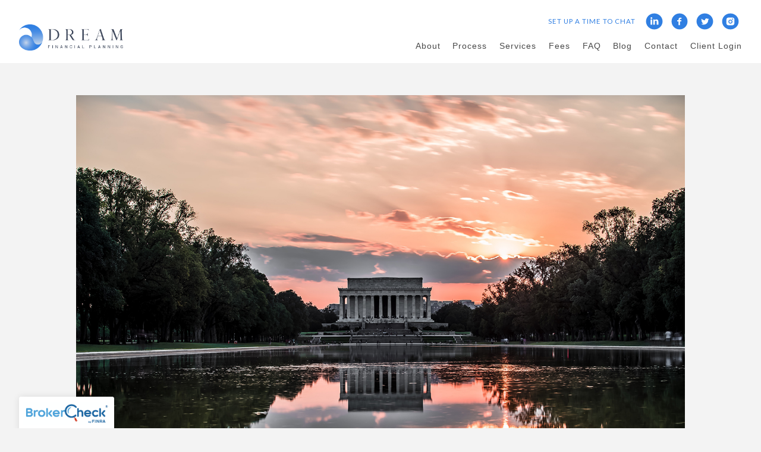

--- FILE ---
content_type: text/html; charset=utf-8
request_url: https://dreamfinancialplanning.com/blog/the-american-rescue-plan-act-has-passed-heres-an-overview-of-the-dollar19-trillion-stimulus-plan
body_size: 14357
content:
<!DOCTYPE html>
<html lang="en" class="no-js">
<head>
<meta charset="utf-8">
<meta http-equiv="X-UA-Compatible" content="IE=edge">

<link rel="shortcut icon" href="https://static.twentyoverten.com/5cf91870d904cf2044d861a6/favicon/ryUFrmjNH-favicon.ico" type="image/x-icon">

<meta name="viewport" content="width=device-width,initial-scale=1">
<meta http-equiv="cleartype" content="on">
<meta name="robots" content="noodp">

<!-- Title & Description -->
<title>The American Rescue Plan Act Has Passed: Here&#39;s an Overview of the $1.9 Trillion Stimulus Plan — Dream Financial Planning</title>
<meta name="description"
content="Congress has officially passed a $1.9 trillion stimulus package. Here&#39;s an overview for business owners, families and individuals impacted by COVID-19.">
<!-- Open Graph -->
<meta property="og:site_name" content="Dream Financial Planning">
<meta property="og:title" content="The American Rescue Plan Act Has Passed: Here&#39;s an Overview of the $1.9 Trillion Stimulus Plan">
<meta property="og:description" content="Congress has officially passed a $1.9 trillion stimulus package. Here&#39;s an overview for business owners, families and individuals impacted by COVID-19.">
<meta property="og:url" content="https://dreamfinancialplanning.com/blog/the-american-rescue-plan-act-has-passed-heres-an-overview-of-the-dollar19-trillion-stimulus-plan">
<meta property="og:type" content="article">

<meta prefix="og: http://ogp.me/ns#" property="og:image" content="https://static.twentyoverten.com/content/social/social-tile_-the-american-rescue-plan-act-has-passed_-heres-an-overview-of-the-dollar19-trillion-stimulus-plan.jpg">
<meta property="og:image:width" content="">
<meta property="og:image:height" content="">

<meta itemprop="name" content="The American Rescue Plan Act Has Passed: Here&#39;s an Overview of the $1.9 Trillion Stimulus Plan">
<meta itemprop="description" content="Congress has officially passed a $1.9 trillion stimulus package. Here&#39;s an overview for business owners, families and individuals impacted by COVID-19.">
<meta itemprop="url" content="https://dreamfinancialplanning.com/blog/the-american-rescue-plan-act-has-passed-heres-an-overview-of-the-dollar19-trillion-stimulus-plan">
<!-- Twitter Card -->
<meta name="twitter:card" content="summary_large_image">
<meta name="twitter:title" content="The American Rescue Plan Act Has Passed: Here&#39;s an Overview of the $1.9 Trillion Stimulus Plan">
<meta name="twitter:description" content="Congress has officially passed a $1.9 trillion stimulus package. Here&#39;s an overview for business owners, families and individuals impacted by COVID-19.">

<meta name="twitter:image" content="https://static.twentyoverten.com/content/social/social-tile_-the-american-rescue-plan-act-has-passed_-heres-an-overview-of-the-dollar19-trillion-stimulus-plan.jpg">


<!-- Mobile App Settings -->

<link rel="apple-touch-icon" href="https://static.twentyoverten.com/5cf91870d904cf2044d861a6/favicon/ryUFrmjNH.png">

<meta name="apple-mobile-web-app-capable" content="yes">
<meta name="apple-mobile-web-app-status-bar-style" content="black">
<meta name="apple-mobile-web-app-title" content="Washington, D.C. |  Financial Blog and Additional Resources">

<!-- Prefetch -->
<link rel="dns-prefetch" href="https://static.twentyoverten.com">

<style>
@import 'https://fonts.googleapis.com/css?family=Roboto:000,000i|Roboto+Condensed:000,000i|Lato:000,000i';
</style>
<link href="/assets/frameworks/assets/dist/css/global.css" rel="stylesheet">
<link href="/assets/frameworks/themes/iris/3.0.0/assets/dist/css/main.css" rel="stylesheet">
<link href="/assets/css/custom.css" rel="stylesheet">

<link href="https://assets.calendly.com/assets/external/widget.css" rel="stylesheet">


<style>
/*landing page*/

.coming-soon .footer, .coming-soon  #page {
  display: none;
}

.coming-soon  .page-bg .overlay {
  min-height:100vh;
}

/*end landing page*/

@media only screen and (min-width: 819px) {
#logo { 
  margin-top: -30px;
}
header#header {
  padding-bottom: 0;
}
}

.divider.home-divider .overlay, .page-bg.home-divider .overlay {
  min-height: 100vh;
  height: auto;
}

#section-home .divider .overlay {
  background: rgba(9, 83, 206, 0.2);
}

@media only screen and (min-width: 819px) {
#section-home .hero-content {
  margin-top: -100px;
}
}

.tabs-nav {
  margin-bottom: 3rem;
}

.members-list {
  padding: 0;
}

/*prenav*/

@media only screen and (min-width: 819px) {
.nav-secondary {
    text-align: right;
    padding: 1.5em 2rem 0em 2rem;
    background: #fff;
    color: white;
    position: fixed;
    top: 0;
    left: 0;
    right: 0;
    width: 100%;
    z-index: 2;
    font-size: 0.9rem;
    transition: background .2s linear;
    text-transform: uppercase;
    letter-spacing: 1px;
}

.transparent-header .nav-secondary{
  background: none;
}
.nav-secondary a {
  color: #307fe2;

}
.nav-secondary a.smaller {
  font-size: .8em;
}

#header {
  top: 50px !important;
  padding-top: 0;
}
}

/*type*/

@media only screen and (min-width: 819px) {
#section-home .overlay h1 {
  font-size: 5.5em;
}
}

.overlay h1, h1 {
  font-weight: 700;
}

.overlay h3, h3 {
  font-weight: 300;
  text-transform: uppercase;
}

.overlay h3 {
  letter-spacing: 4px;

}

h3 {
  font-size: 1.5em;
  letter-spacing: 2px;
}

.overlay h4 {
  font-size: 1em;
}

h2 {
  font-size: 2.3em;
}

.callout .btn {
  background: #307fe2;
  color: #fff;
}

.accent-letter {
  color: #307fe2;
  font-weight: 600;
  font-size: 1.8em;
  margin-right: 3px;
}

#section-home .overlay .btn.secondary {
  margin: 5px 10px;
}
#section-home .overlay .btn.secondary:hover {
  color: #fff;
  background: #307fe2;
}

.blue-type {
  color: #307fe2;
}

/*rule*/

hr {
  margin: .5em auto 1.5em; auto
  border: none;
  border-bottom: 1px solid #307fe2;
  width: 60%;
  border-radius: 30px;
}

/*boxes*/

.white-box {
  height: auto;
  background: #fff;
  padding: 30px;
}

#section-process .white-box {
  padding: 20px 30px 20px 30px;
}

#section-about .white-box, #section-resources [data-tab="resources/faq"] .white-box {
  height: 100%;
}

#section-home .white-box h4 {
  color: #307fe2;
}

.blue-box {
  height: auto;
  width: 70%;
  background: #2666b5;
  margin: -20px auto 0px auto;
  padding: 10px;
}

.blue-box h4 {
  color: #fff;
  font-size: .85em;
}

.title-square {
  height: 150px;
  width: 150px;
  border: 15px solid #d6e5f9;
  z-index: -1;
}

.move-up {
  margin-left: 50px;
  margin-top: -130px;
}

/*accordions*/

a.toggle-accordion {
  float: right;
  font-size: 20px;
  border: 2px solid #307fe2;
  padding: 5px 15px;
  background: #fff;
  
  display: inline-block;
  position: relative;
  transition: all .2s linear;
}

.accordion-content {
  width: 80%;
}

#section-process .accordion-content {
  width: 85%;
}

a.toggle-accordion:hover {
  background: #dddddd;
}

.accordion2 a.toggle-accordion {
  float: none;
  font-size: 20px;
  border: none;
  padding: none;
  background: none;
  text-align: center;
  
  display: inline-block;
  position: relative;
  transition: all .2s linear;
}

.accordion2 .accordion-content {
  width: 100%;
}

.accordion2 {
  text-align: center;
}

.accordion2 img:hover {
  transition: all .2s linear;
}

.accordion2 img:hover {
  transform: scale(1.06);
}

/*Popups*/

#section-home a.open-overlay {
  float: right;
  font-size: 20px;
  border: 2px solid #307fe2;
  padding: 5px 15px;
  background: #fff;
  margin-top: -80px;
  margin-right: 80px;
  transition: all .2s linear;
}

#section-process a.open-overlay {
  float: right;
  font-size: 20px;
  border: 2px solid #307fe2;
  padding: 5px 15px;
  background: #fff;
  margin-top: -60px;
  margin-right: 10px;
  transition: all .2s linear;
}

#section-home a.open-overlay:hover, #section-process a.open-overlay:hover {
  background: #dddddd;
}

.overlay-content h4 {
  color: #5c5c5c;
}

.overlay-open {
 overflow: initial !important;
}
.overlay-open body {
 overflow: hidden;
}

:not(.editable) .overlay-content {
  position: fixed;
  top: 15%;
  left: 20%;
  width: 60%;
  height: 70%;
  background: #fff;
  box-shadow: 0 0 7px rgba(0,0,0,0.4);
}

.close-overlay::before, .close-overlay::after {
    background: rgba(153, 153, 153, 0.9);
}

/*callouts*/

.callout {
  margin: 5rem 0;
}

.callout.flush-top {
  margin-top: -4rem;
}
 
/* This is built in */
.callout.flush-bottom {
  margin-bottom: -4rem;
}

.callout::before {
  background: #fff;
}

.callout h3, .callout p {
  color: #5c5c5c;
}

.callout2::before {
  background: #dddddd;
}

.callout2 h3, .callout2 p {
  color: #3d3d3d;
}
.callout h2 {
    color: #5c5c5c;
}
/*forms*/

.callout .form-control {
  background: rgba(255, 255, 255, 0.35);
  color: #5c5c5c;
}

.callout input.form-control::placeholder {
  color: #307fe2;
}

/*icons*/

.fa-star {
  margin-right: 8px;
  color: #307fe2;
  font-size: 10px;
}

.fa-check-circle {
  color: #307fe2;
  font-size: 40px;
  margin-bottom: 15px;
}

/*tables*/

table p {
  margin-bottom: 0;
}

table h4 {
  color: #fff;
  font-size: .9em;
}

table td {
  padding: 15px;
}

tr:nth-child(odd) { 
  background: #f5f5f5;
}

table a.open-overlay {
  color: #fff;
  font-size: .75em;
}

.right {
  text-align: right;
}

/*list*/

#section-process .tabs-content ul, #section-fees ul {
  list-style: none !important;
  margin-left: 0;
}

#section-process .tabs-content li::before, #section-fees li::before {
  content: '\f005';
  font-family: "Font Awesome 5 Free";
  font-weight: 900;
  color: #307fe2;
  font-size: 10px;
  padding-right: 10px;
  vertical-align: middle;
}

#section-process .tabs-content ul li, #section-fees ul li {
  margin-bottom: 10px;
  text-indent: -1.4em;
}

#section-process .tabs-content .overlay-content li::before {
  content: '\f111';
  font-size: 6px;
  color: #5c5c5c;
}

/*form*/

.form ::-webkit-input-placeholder {
    color:#fff;
}

.form ::-moz-placeholder {
    color:#fff;
}

.form ::-ms-placeholder {
    color:#fff;
}

.hero-content .form-control {
  background: rgba(255, 255, 255, 0.25);
}


@media only screen and (max-width: 819px) {
    .bottom {
        margin-bottom: 25px;
    }
    
    .table {
        height: 500px;
        width: 100%;
      }
      
      .table {
        overflow-x: scroll;
        overflow-y: scroll;
      }
      
      .right {
        text-align: left;
      }
      .nav-secondary {
        display: none;
      }
  }



/* dashboard */
.editable .close-overlay {
  pointer-events:none;
}
.editable .overlay-content {
    opacity: 1;
    visibility: visible;
    position:relative;
    top:unset;
    left:unset;
    width:auto;
    height:auto;
    border:dashed 2px #aaa;
  border-radius:6px;
  margin:2rem 0;
}
.editable .overlay-content::before {
  content: 'Overlay Content';
    display: block;
    position: absolute;
    bottom: 100%;
    left: -1px;
    background: #333;
    color: white;
    font-size: 9px;
    text-transform: uppercase;
    font-weight: 600;
    padding: .5em 1em;
    border-radius: 4px;
    border-bottom-left-radius: 0;
    border-bottom-right-radius: 0;
}
.editable .overlay-content .overlay-content-wrapper {
  position:relative;
  opacity:1;
  transform: translate3d(0, 0, 0);
    
}

</style>

<link rel="stylesheet" href="https://use.fontawesome.com/releases/v5.5.0/css/all.css" integrity="sha384-B4dIYHKNBt8Bc12p+WXckhzcICo0wtJAoU8YZTY5qE0Id1GSseTk6S+L3BlXeVIU" crossorigin="anonymous">



<!-- Facebook Pixel Code -->
<script>
  !function(f,b,e,v,n,t,s)
  {if(f.fbq)return;n=f.fbq=function(){n.callMethod?
  n.callMethod.apply(n,arguments):n.queue.push(arguments)};
  if(!f._fbq)f._fbq=n;n.push=n;n.loaded=!0;n.version='2.0';
  n.queue=[];t=b.createElement(e);t.async=!0;
  t.src=v;s=b.getElementsByTagName(e)[0];
  s.parentNode.insertBefore(t,s)}(window, document,'script',
  'https://connect.facebook.net/en_US/fbevents.js');
  fbq('init', '588128745062704');
  fbq('track', 'PageView');
</script>
<noscript><img height="1" width="1" style="display:none"
  src="https://www.facebook.com/tr?id=588128745062704&ev=PageView&noscript=1"
/></noscript>
<!-- End Facebook Pixel Code -->

<!-- Global site tag (gtag.js) - Google Ads: 655675495 -->
<script async src="https://www.googletagmanager.com/gtag/js?id=AW-655675495"></script>
<script>
  window.dataLayer = window.dataLayer || [];
  function gtag(){dataLayer.push(arguments);}
  gtag('js', new Date());

  gtag('config', 'AW-655675495');
</script>

<!-- Global site tag (gtag.js) - Google Analytics -->
<script async src="https://www.googletagmanager.com/gtag/js?id=UA-162075947-1">
</script>
<script>
  window.dataLayer = window.dataLayer || [];
  function gtag(){dataLayer.push(arguments);}
  gtag('js', new Date());

  gtag('config', 'UA-162075947-1');
</script>


</head>

<body
class="post has-featured-image has-fixed-header">
<svg style="position: absolute; width: 0; height: 0; overflow: hidden;" version="1.1"
xmlns="http://www.w3.org/2000/svg" xmlns:xlink="http://www.w3.org/1999/xlink">
<defs>
<symbol id="icon-facebook" viewBox="0 0 24 24">
<title>facebook</title>
<path
d="M12 0.48c-6.362 0-11.52 5.158-11.52 11.52s5.158 11.52 11.52 11.52 11.52-5.158 11.52-11.52-5.158-11.52-11.52-11.52zM14.729 8.441h-1.732c-0.205 0-0.433 0.27-0.433 0.629v1.25h2.166l-0.328 1.783h-1.838v5.353h-2.044v-5.353h-1.854v-1.783h1.854v-1.049c0-1.505 1.044-2.728 2.477-2.728h1.732v1.897z">
</path>
</symbol>
<symbol id="icon-twitter" viewBox="0 0 24 24">
<title>twitter</title>
<path
d="M12 0.48c-6.362 0-11.52 5.158-11.52 11.52s5.158 11.52 11.52 11.52 11.52-5.158 11.52-11.52-5.158-11.52-11.52-11.52zM16.686 9.917c0.005 0.098 0.006 0.197 0.006 0.293 0 3-2.281 6.457-6.455 6.457-1.282 0-2.474-0.374-3.478-1.020 0.176 0.022 0.358 0.030 0.541 0.030 1.063 0 2.041-0.361 2.818-0.971-0.992-0.019-1.83-0.674-2.119-1.574 0.138 0.025 0.28 0.040 0.426 0.040 0.206 0 0.408-0.028 0.598-0.079-1.038-0.209-1.82-1.126-1.82-2.225v-0.028c0.306 0.169 0.656 0.272 1.028 0.284-0.61-0.408-1.009-1.102-1.009-1.89 0-0.415 0.112-0.806 0.307-1.141 1.12 1.373 2.79 2.275 4.676 2.372-0.040-0.167-0.059-0.34-0.059-0.518 0-1.252 1.015-2.269 2.269-2.269 0.652 0 1.242 0.276 1.656 0.718 0.517-0.103 1.002-0.29 1.44-0.551-0.169 0.529-0.528 0.974-0.997 1.256 0.46-0.056 0.896-0.178 1.303-0.359-0.304 0.455-0.689 0.856-1.132 1.175z">
</path>
</symbol>
<symbol id="icon-instagram" viewBox="0 0 24 24">
<title>instagram</title>
<path
d="M12.1,9.4c-1.6,0-2.9,1.3-2.9,2.9c0,1.6,1.3,2.9,2.9,2.9c1.6,0,2.9-1.3,2.9-2.9C15,10.8,13.7,9.4,12.1,9.4z M12.1,14 c-0.9,0-1.7-0.7-1.7-1.7c0-0.9,0.7-1.7,1.7-1.7c0.9,0,1.7,0.7,1.7,1.7C13.7,13.3,13,14,12.1,14z">
</path>
<path
d="M12,0.5C5.6,0.5,0.5,5.6,0.5,12S5.6,23.5,12,23.5S23.5,18.4,23.5,12S18.4,0.5,12,0.5z M17.5,14.9c0,1.4-1.2,2.6-2.6,2.6H9.1 c-1.4,0-2.6-1.2-2.6-2.6V9.1c0-1.4,1.2-2.6,2.6-2.6h5.9c1.4,0,2.6,1.2,2.6,2.6V14.9z">
</path>
<circle cx="15.1" cy="8.7" r="0.8"></circle>
</symbol>
<symbol id="icon-linkedin" viewBox="0 0 24 24">
<title>linkedin</title>
<path
d="M12 0.48c-6.362 0-11.52 5.158-11.52 11.52s5.158 11.52 11.52 11.52 11.52-5.158 11.52-11.52-5.158-11.52-11.52-11.52zM9.18 16.775h-2.333v-7.507h2.333v7.507zM7.999 8.346c-0.737 0-1.213-0.522-1.213-1.168 0-0.659 0.491-1.165 1.243-1.165s1.213 0.506 1.228 1.165c0 0.646-0.475 1.168-1.258 1.168zM17.7 16.775h-2.333v-4.16c0-0.968-0.338-1.626-1.182-1.626-0.644 0-1.027 0.445-1.196 0.874-0.062 0.152-0.078 0.368-0.078 0.583v4.328h-2.334v-5.112c0-0.937-0.030-1.721-0.061-2.395h2.027l0.107 1.043h0.047c0.307-0.49 1.060-1.212 2.318-1.212 1.535 0 2.686 1.028 2.686 3.239v4.439z">
</path>
</symbol>
<symbol id="icon-google" viewBox="0 0 24 24">
<title>google</title>
<path
d="M12 0.48v0c6.362 0 11.52 5.158 11.52 11.52s-5.158 11.52-11.52 11.52c-6.362 0-11.52-5.158-11.52-11.52s5.158-11.52 11.52-11.52zM18.125 11.443h-1.114v-1.114h-1.114v1.114h-1.114v1.114h1.114v1.114h1.114v-1.114h1.114zM9.773 11.443v1.336h2.21c-0.089 0.573-0.668 1.681-2.21 1.681-1.331 0-2.416-1.102-2.416-2.461s1.086-2.461 2.416-2.461c0.757 0 1.264 0.323 1.553 0.601l1.058-1.019c-0.679-0.635-1.559-1.019-2.611-1.019-2.155 0-3.897 1.743-3.897 3.897s1.743 3.897 3.897 3.897c2.249 0 3.742-1.581 3.742-3.808 0-0.256-0.028-0.451-0.061-0.646h-3.68z">
</path>
</symbol>
<symbol id="icon-youtube" viewBox="0 0 24 24">
<title>youtube</title>
<path
d="M13.924 11.8l-2.695-1.258c-0.235-0.109-0.428 0.013-0.428 0.274v2.369c0 0.26 0.193 0.383 0.428 0.274l2.694-1.258c0.236-0.11 0.236-0.29 0.001-0.401zM12 0.48c-6.362 0-11.52 5.158-11.52 11.52s5.158 11.52 11.52 11.52 11.52-5.158 11.52-11.52-5.158-11.52-11.52-11.52zM12 16.68c-5.897 0-6-0.532-6-4.68s0.103-4.68 6-4.68 6 0.532 6 4.68-0.103 4.68-6 4.68z">
</path>
</symbol>
<symbol id="icon-vimeo" viewBox="0 0 24 24">
<title>vimeo</title>
<path
d="M12 0.48c-6.362 0-11.52 5.158-11.52 11.52s5.158 11.52 11.52 11.52 11.52-5.158 11.52-11.52-5.158-11.52-11.52-11.52zM17.281 9.78c-0.61 3.499-4.018 6.464-5.041 7.141-1.025 0.674-1.961-0.272-2.299-0.989-0.389-0.818-1.552-5.248-1.856-5.616-0.305-0.367-1.219 0.368-1.219 0.368l-0.443-0.593c0 0 1.856-2.26 3.269-2.54 1.498-0.3 1.495 2.341 1.855 3.809 0.349 1.42 0.583 2.231 0.887 2.231 0.305 0 0.887-0.79 1.523-2.004 0.638-1.214-0.026-2.287-1.273-1.524 0.498-3.048 5.208-3.782 4.598-0.283z">
</path>
</symbol>
<symbol id="icon-tumblr" viewBox="0 0 24 24">
<title>tumblr</title>
<path
d="M12 0.48c-6.362 0-11.52 5.158-11.52 11.52s5.158 11.52 11.52 11.52 11.52-5.158 11.52-11.52-5.158-11.52-11.52-11.52zM15.092 16.969c-0.472 0.226-0.898 0.382-1.279 0.474-0.382 0.089-0.794 0.136-1.237 0.136-0.504 0-0.949-0.066-1.337-0.194s-0.718-0.312-0.991-0.551c-0.274-0.236-0.463-0.492-0.569-0.76-0.106-0.27-0.158-0.659-0.158-1.168v-3.914h-1.219v-1.577c0.431-0.143 0.804-0.347 1.112-0.614 0.308-0.265 0.557-0.583 0.743-0.956 0.187-0.372 0.316-0.848 0.386-1.422h1.568v2.82h2.616v1.75h-2.616v2.862c0 0.647 0.034 1.062 0.102 1.244 0.067 0.185 0.193 0.33 0.378 0.44 0.245 0.148 0.524 0.222 0.836 0.222 0.559 0 1.114-0.185 1.666-0.553v1.762h-0.001z">
</path>
</symbol>
<symbol id="icon-yelp" viewBox="0 0 24 24">
<title>yelp</title>
<path
d="M12 0.48v0c6.362 0 11.52 5.158 11.52 11.52s-5.158 11.52-11.52 11.52c-6.362 0-11.52-5.158-11.52-11.52s5.158-11.52 11.52-11.52zM13.716 13.671v0c0 0-0.3-0.080-0.499 0.122-0.218 0.221-0.034 0.623-0.034 0.623l1.635 2.755c0 0 0.268 0.363 0.501 0.363s0.464-0.193 0.464-0.193l1.292-1.864c0 0 0.131-0.235 0.133-0.441 0.005-0.293-0.433-0.373-0.433-0.373l-3.059-0.991zM13.062 12.406c0.156 0.268 0.588 0.19 0.588 0.19l3.052-0.9c0 0 0.416-0.171 0.475-0.398 0.058-0.228-0.069-0.503-0.069-0.503l-1.459-1.734c0 0-0.126-0.219-0.389-0.241-0.29-0.025-0.467 0.329-0.467 0.329l-1.725 2.739c0.001-0.001-0.151 0.272-0.007 0.519v0zM11.62 11.338c0.359-0.089 0.417-0.616 0.417-0.616l-0.024-4.386c0 0-0.054-0.541-0.295-0.688-0.378-0.231-0.49-0.111-0.598-0.095l-2.534 0.95c0 0-0.248 0.083-0.377 0.292-0.185 0.296 0.187 0.73 0.187 0.73l2.633 3.624c0 0 0.26 0.271 0.591 0.189v0zM10.994 13.113c0.009-0.338-0.402-0.542-0.402-0.542l-2.724-1.388c0 0-0.404-0.168-0.6-0.051-0.149 0.089-0.283 0.252-0.295 0.394l-0.177 2.204c0 0-0.026 0.382 0.072 0.556 0.139 0.246 0.596 0.075 0.596 0.075l3.18-0.709c0.123-0.084 0.34-0.092 0.352-0.539v0zM11.785 14.302c-0.273-0.141-0.6 0.151-0.6 0.151l-2.129 2.366c0 0-0.266 0.362-0.198 0.584 0.064 0.208 0.169 0.312 0.318 0.385l2.138 0.681c0 0 0.259 0.054 0.456-0.003 0.279-0.082 0.227-0.522 0.227-0.522l0.048-3.203c0 0.001-0.011-0.308-0.26-0.438v0z">
</path>
</symbol>
<symbol id="icon-rss" viewBox="0 0 24 24">
<title>rss</title>
<path
d="M11.994 0.48c-6.362 0-11.514 5.152-11.514 11.514s5.152 11.514 11.514 11.514c6.362 0 11.514-5.152 11.514-11.514s-5.152-11.514-11.514-11.514v0zM9.112 16.68c-0.788 0-1.432-0.644-1.432-1.432s0.644-1.432 1.432-1.432c0.788 0 1.432 0.644 1.432 1.432s-0.644 1.432-1.432 1.432v0zM12.788 16.68c0-2.82-2.287-5.108-5.108-5.108v-1.499c3.642 0 6.607 2.954 6.607 6.607h-1.499zM15.775 16.68c0-4.475-3.631-8.095-8.095-8.095v-1.499c5.296 0 9.594 4.297 9.594 9.594h-1.499z">
</path>
</symbol>
<symbol id="icon-email" viewBox="0 0 24 24">
<title>email</title>
<path
d="M12,0A12,12,0,1,0,24,12,12,12,0,0,0,12,0Zm5.964,8.063L12.2,12.871a0.419,0.419,0,0,1-.391,0L6.036,8.063H17.964ZM5.2,8.724l4.084,3.4L5.2,15.293V8.724Zm0.87,7.213L10.1,12.8l1.044,0.866a1.341,1.341,0,0,0,1.718,0L13.9,12.8l4.027,3.133H6.07Zm12.73-.644-4.084-3.17,4.084-3.4v6.569Z">
</path>
</symbol>
<symbol id="icon-podcast" viewBox="0 0 24 24">
<title>podcast</title>
<path
d="M12,0A12,12,0,1,0,24,12,12,12,0,0,0,12,0ZM10.1,7.9a1.9,1.9,0,0,1,3.793,0v3.793a1.9,1.9,0,1,1-3.793,0V7.9Zm2.519,8.03V18H11.378V15.926a4.386,4.386,0,0,1-3.793-4.237H8.652A3.281,3.281,0,0,0,12,14.918a3.281,3.281,0,0,0,3.348-3.229h1.066A4.386,4.386,0,0,1,12.622,15.926Z">
</path>
</symbol>
<symbol id="icon-phone" viewBox="0 0 24 24">
<title>phone</title>
<path
d="M12,0A12,12,0,1,0,24,12,12,12,0,0,0,12,0Zm6,15.47a.58.58,0,0,1-.178.509l-1.69,1.678a.968.968,0,0,1-.3.216,1.251,1.251,0,0,1-.362.114c-.009,0-.034,0-.077.007s-.1.006-.165.006a5.653,5.653,0,0,1-2.1-.489,11.2,11.2,0,0,1-1.773-.973,13.188,13.188,0,0,1-2.11-1.78,13.977,13.977,0,0,1-1.475-1.677A12.061,12.061,0,0,1,6.824,11.6a7.983,7.983,0,0,1-.533-1.233,6.473,6.473,0,0,1-.242-.954A3.217,3.217,0,0,1,6,8.784c.009-.153.013-.237.013-.254a1.247,1.247,0,0,1,.114-.363.967.967,0,0,1,.216-.3L8.032,6.178A.559.559,0,0,1,8.439,6a.475.475,0,0,1,.292.095.872.872,0,0,1,.216.236l1.361,2.58a.62.62,0,0,1,.063.445.794.794,0,0,1-.216.407l-.623.623a.2.2,0,0,0-.044.082.3.3,0,0,0-.019.1,2.282,2.282,0,0,0,.228.61,5.635,5.635,0,0,0,.471.743,8.171,8.171,0,0,0,.9,1.011,8.494,8.494,0,0,0,1.017.909,5.962,5.962,0,0,0,.744.477,2.011,2.011,0,0,0,.457.184l.159.032a.332.332,0,0,0,.083-.019.219.219,0,0,0,.083-.045l.724-.737a.779.779,0,0,1,.534-.2.66.66,0,0,1,.343.077h.013l2.453,1.449A.64.64,0,0,1,18,15.47Z">
</path>
</symbol>
<symbol id="icon-blog" viewBox="0 0 24 24">
<title>blog</title>
<path
d="M12,0A12,12,0,1,0,24,12,12,12,0,0,0,12,0ZM9.083,17H7V14.917l6.146-6.146,2.083,2.083Zm7.76-7.76-1.016,1.016L13.745,8.172,14.76,7.156a0.566,0.566,0,0,1,.781,0l1.3,1.3A0.566,0.566,0,0,1,16.844,9.24Z" />
</symbol>
<symbol id="icon-external" viewBox="0 0 24 24">
<title>external</title>
<path d="M21.984 12l-3.984 3.984v-3h-15v-1.969h15v-3z"></path>
</symbol>
<symbol id="icon-search" viewBox="0 0 24 24">
<title>search</title>
<path
d="M17.611,15.843a9.859,9.859,0,1,0-1.769,1.769l6.379,6.379,1.769-1.769ZM9.836,17.17A7.334,7.334,0,1,1,17.17,9.836,7.342,7.342,0,0,1,9.836,17.17Z" />
</symbol>
<symbol id="icon-brokercheck" viewBox="0 0 100 100">
<title>brokercheck</title>
<path
d="M67.057,60.029a2.968,2.968,0,0,0-4.2-.119,19.351,19.351,0,1,1,.8-27.341A2.968,2.968,0,1,0,67.976,28.5a25.288,25.288,0,1,0-1.038,35.728A2.968,2.968,0,0,0,67.057,60.029Z" />
<path
d="M47.714,32.506a0.654,0.654,0,0,0-.49-1.185,14.61,14.61,0,0,0-9.183,23.649,0.611,0.611,0,0,0,1.084-.506C37.286,46.088,39.185,37.392,47.714,32.506Z" />
<path
d="M63.814,69.544a0.906,0.906,0,0,0-1.222-.374l-3.7,1.965a0.9,0.9,0,1,0,.848,1.6l3.7-1.965A0.906,0.906,0,0,0,63.814,69.544Z" />
<path
d="M70.211,80.4l-3.455-6.5a3.1,3.1,0,1,0-5.47,2.909l3.455,6.5A3.1,3.1,0,0,0,70.211,80.4Zm-1.012,1.8a0.948,0.948,0,0,1-1.278-.391l-1.21-2.276a0.945,0.945,0,1,1,1.669-.887l1.21,2.276A0.948,0.948,0,0,1,69.2,82.209Z" />
</symbol>
<symbol id="icon-brokercheck-color" viewBox="0 0 100 100">
<title>brokercheck</title>
<path
d="M67.057,60.029a2.968,2.968,0,0,0-4.2-.119,19.351,19.351,0,1,1,.8-27.341A2.968,2.968,0,1,0,67.976,28.5a25.288,25.288,0,1,0-1.038,35.728A2.968,2.968,0,0,0,67.057,60.029Z"
fill="#1965A2" />
<path
d="M47.714,32.506a0.654,0.654,0,0,0-.49-1.185,14.61,14.61,0,0,0-9.183,23.649,0.611,0.611,0,0,0,1.084-.506C37.286,46.088,39.185,37.392,47.714,32.506Z"
fill="#4DA3DB" />
<path
d="M63.814,69.544a0.906,0.906,0,0,0-1.222-.374l-3.7,1.965a0.9,0.9,0,1,0,.848,1.6l3.7-1.965A0.906,0.906,0,0,0,63.814,69.544Z"
fill="#CF3317" />
<path
d="M70.211,80.4l-3.455-6.5a3.1,3.1,0,1,0-5.47,2.909l3.455,6.5A3.1,3.1,0,0,0,70.211,80.4Zm-1.012,1.8a0.948,0.948,0,0,1-1.278-.391l-1.21-2.276a0.945,0.945,0,1,1,1.669-.887l1.21,2.276A0.948,0.948,0,0,1,69.2,82.209Z"
fill="#CF3317" />
</symbol>
<symbol id="icon-play" viewBox="0 0 100 100">
<title>Play</title>
<polygon points="31.934 26.442 72.233 50 31.934 73.558 31.934 26.442" />
</symbol>
<symbol id="icon-pause" viewBox="0 0 100 100">
<title>Pause</title>
<polygon points="69.093 80 69.093 20 58.193 20 58.193 80 69.093 80" />
<polygon points="41.807 80 41.807 20 30.907 20 30.907 80 41.807 80" />
</symbol>

</defs>
</svg>



<header id="header" role="banner">
<div class="header-inner">


<div id="logo">
<a href="/">

<img src="https://static.twentyoverten.com/5cf91870d904cf2044d861a6/sPPZWvX0J7i/Dream-Financial-Planning-Logo.png" alt="Logo for Dream Financial Planning"class="is-default">

<img src="https://static.twentyoverten.com/5cf91870d904cf2044d861a6/hMQAUTZ9sCf/Dream-Financial-Planning-white-logo.png" alt="" class="is-alternate">


</a>
</div>



<div class="menu-toggle">
<div class="menu-size">
<span></span>
</div>
</div>
<nav id="main-navigation">
<ul>




<li>
<a href="/about" data-section="about">
About
</a>
</li>





<li>
<a href="/process" data-section="process">
Process
</a>
</li>





<li>
<a href="/services" data-section="services">
Services
</a>
</li>





<li>
<a href="/fees" data-section="fees">
Fees
</a>
</li>





<li>
<a href="/faq" data-section="faq">
FAQ
</a>
</li>





<li>
<a href="/blog-preview" data-section="blog-preview">
Blog
</a>
</li>





<li>
<a href="/contact" data-section="contact">
Contact
</a>
</li>





<li>
<a href="/client-login" data-section="client-login">
Client Login
</a>
</li>




</ul>
</nav>

</div>
</header>


<div class="header-push"></div>

<div id="page">
<div class="container">
<main id="content" role="main">
<article class="post">

<figure class="post-thumbnail">
<img src="https://static.twentyoverten.com/content/featured/feature_the-american-rescue-plan-act-has-passed-heres-an-overview-of-the-dollar19-trillion-stimulus-plan.jpg" alt="The American Rescue Plan Act Has Passed: Here&#39;s an Overview of the $1.9 Trillion Stimulus Plan Thumbnail">
</figure>

<header>

<div class="post-meta">
<time
datetime="2021-03-12">March 12, 2021</time>
</div>

<h1 class="post-title">The American Rescue Plan Act Has Passed: Here&#39;s an Overview of the $1.9 Trillion Stimulus Plan</h1>

</header>
<div class="post-wrapper">
<hr>
<div class="post-content">
<p>About the author: <a href="https://dreamfinancialplanning.com/about" rel="noopener noreferrer" target="_blank">Lamar Watson, CFP®</a>, is a Fee-Only Financial Advisor in the Washington, D.C. area that works with clients virtually across the country. Lamar's work with his clients focuses on budgeting, employee benefits, paying down debt, buying their first home, and investing. Lamar is the Founder of <a href="http://www.dreamfinancialplanning.com/" rel="noopener noreferrer" target="_blank">Dream Financial Planning</a>, a virtual Fiduciary Financial Planning firm specifically designed to help young professionals and minorities take control of their finances and fulfill their dreams. Feel free to schedule a <a href="http://calendly.com/dreamfinancialplanning" rel="noopener noreferrer" target="_blank">complimentary consultation</a> to learn how we use the <a href="https://dreamfinancialplanning.com/process/for-established-professionals" rel="noopener noreferrer" target="_blank">DREAM Financial Planning Process ™</a> to help our clients achieve their goals.&nbsp;</p><hr><p>In one of his first major moves in office, President Biden has signed the American Rescue Plan Act - a $1.9 trillion stimulus plan meant to extend, renew and implement relief for those affected by COVID-19.<br>
</p>

<p>Below is a breakdown of some important components of this legislation, including what business owners, families, and struggling individuals may need to know.</p>

<h2>Unemployment Benefits</h2>

<p>Eligible unemployed individuals may continue receiving an additional $300 in federal unemployment benefits through early September 2021.<sup>1</sup></p>

<h2>Small Businesses &amp; The PPP</h2>

<p>Overall, the bill allocates around $50 billion toward assisting small businesses affected by COVID-19.<sup>1</sup></p>

<p>The Paycheck Protection Program will receive $7.25 billion, but the new legislation does not change the PPP’s end date of March 31, 2021.<sup>1</sup> Bars, restaurants and entertainment venues heavily impacted by the pandemic will also be eligible to receive grants from the government.</p>

<p>Low-income communities have been some of the hardest hit financially during the pandemic. In response, the government will be allocating $15 billion toward Economic Injury Disaster Loan (EIDL) Advanced Grants. Eligible businesses in low-income communities may be able to receive up to $10,000 each.<sup>1</sup></p>

<h3><strong>Employee Retention Credit</strong></h3>

<p>The Employee Retention Credit (ERC) will be extended through the end of 2021. With this refundable tax credit, business owners may claim up to $7,000 per employee per quarter.<sup>1</sup></p>

<h2>Stimulus Checks</h2>

<p>Similar to previous relief bills, eligible American taxpayers will be receiving direct stimulus payments of $1,400 as part of the new bill. Similar to previous checks, those with incomes up to $75,000 will receive $1,400 payments, while families with children will receive $1,400 per dependent. Married couples with an income of $150,000 or less will receive $2,800.<sup>1</sup></p>

<p>There will be a phase-out and income cap for individuals and couples who make more. Individuals earning between $75,000 and $80,000 will receive a lesser amount, with those making above $80,000 receiving no stimulus payment. The same applies for couples earning between $150,000 and $200,000 - with $200,000 being the cap.<sup>1</sup></p>

<h2>Child Tax Credit</h2>

<p>Previously, the child tax credit offered eligible families a $2,000 tax credit per child under the age of 17. With changes made under the new legislation, the child tax credit is temporarily expanding for 2021. Eligible families may receive up to $3,600 for children 5 and under and up to $3,000 for children ages six to 17.<sup>1</sup></p>

<p>Here is how the American Rescue Plan is changing conditions and stipulations regarding the child tax credit:<sup>1</sup></p>

<ul>
<li>The $2,500 earning floor will be waived.</li>
<li>The credit will be fully refundable.</li>
<li>The federal government will send eligible families credit in advance between July and December 2021.</li>
</ul>

<h2>COVID-19 Vaccination Distribution &amp; Testing</h2>

<p>Similar to previous legislation, a portion of the American Rescue Plan will designate funding for COVID relief. Around $15.05 billion will go toward vaccine production and distribution, while $50.8 billion will go towards testing, contact tracing, genome sequencing, and global health response initiatives.<sup>1</sup></p>

<p>The Federal Emergency Management Agency will receive a portion of the funds as well.</p>

<h2>State &amp; Local Government Assistance</h2>

<p>States, tribal governments, and cities will receive $350 billion in federal assistance.</p>

<p>In addition, this legislation includes a $10 billion infrastructure program to help local government continue capital projects.<sup>1</sup></p>

<h2>FEMA Emergency Food and Shelter Program</h2>

<p>FEMA’s Emergency Food and Shelter Program will receive $510 million to support initiatives for homeless and struggling families including:<sup>1</sup></p>

<ul>
<li>Shelter and meals</li>
<li>One month’s rent</li>
<li>Mortgage assistance</li>
<li>One month’s utility payments</li>
</ul>

<p>Wondering how this recent legislation and other COVID-relief initiatives may benefit you? Your trusted financial professional can offer additional assistance and insight as we all continue to combat the economic instability caused by COVID-19.</p><h2><strong>Dream Financial Planning Process ™</strong></h2><p>Whether you're managing student loan debt, starting a family, or considering buying your first home, the <a href="https://dreamfinancialplanning.com/process/for-young-professionals" target="_blank"><strong>DREAM Financial Planning Process™</strong></a> is tailored to the unique needs of busy professionals in their 30s and 40s. This process focuses more on short-term goals while you grow and evolve in your personal and professional life. If you're looking for guidance on Financial Planning, optimizing employee benefits, budgeting, student loans, and managing your 401k or investments, we can help.</p><h2><strong>Complimentary Consultation</strong></h2><p><span data-preserver-spaces="true"><span data-preserver-spaces="true">With uncertainty surrounding the economic stability of our country, it's okay to have fears and anxieties surrounding your own savings and investments. The most productive course of action from here is to reach out to&nbsp;</span><a href="http://www.dreamfinancialplanning.com/" rel="noopener noreferrer" target="_blank"><strong><span data-preserver-spaces="true">Dream Financial Planning</span></strong></a><span data-preserver-spaces="true">&nbsp;(or whoever your trusted advisor might be) and discuss your options. It's easy to have knee-jerk reactions when it feels like the bottom is falling out, but it is imperative to make decisions using research-backed data and a level head. If you'd like a&nbsp;</span><a href="https://calendly.com/dreamfinancialplanning/30min" rel="noopener noreferrer" target="_blank"><span data-preserver-spaces="true">C</span><strong><span data-preserver-spaces="true">omplimentary Review</span></strong></a><span data-preserver-spaces="true">&nbsp;and risk assessment of your investment portfolio, feel free to send me an <a href="mailto:lamar@dreamfinancialplanning.com"><strong>e-mail.</strong></a></span></span></p><h2><span data-preserver-spaces="true"></span><strong>Monthly Newsletter</strong></h2><p>If you're looking to buy your first home, you'll want to read this month's Newsletter. In my <a href="https://dreamfinancialplanning.com/dream-financial-planning-monthly-newsletter" rel="noopener noreferrer" target="_blank"><strong>February Newsletter</strong></a>, I discuss how student loans could affect your ability to buy a home with Megan Leonhardt of <a href="https://www.cnbc.com/2021/02/04/how-student-loans-may-affect-your-ability-to-buy-a-home.html" rel="noopener noreferrer" target="_blank"><strong>CNBC</strong></a>. There are also blog posts that discuss 7 Tax Deductions For The Self Employed and 4 Common Mistakes Made by First Time Homebuyers.</p><h3 style="text-align: center;"><strong>SIGN UP TO RECEIVE OUR MONTHLY NEWSLETTER BY E-MAIL</strong></h3><p><br></p>
          <form class="form minimal contact-form">
            <span class="delete-contact-form"></span>
            <span class="mask-contact-form" contenteditable="false"></span>
            <div class="form-wrapper">
              <div class="form-item form-fit">
                <input type="email" name="contact[email]" class="form-control" placeholder="Email Address">
              </div>
              <div class="form-item">
                <button class="btn contact-submit" data-submit-text="Sending..." type="submit">Join</button>
              </div>
            </div>
            
          </form><p><br></p><h2 style="text-align: center;"><a class="btn btn-block" href="https://dreamfinancialplanning.com/blog/your-company-offers-a-401k-now-what" rel="noopener noreferrer" target="_blank">Your company offers a 401k. Now what?</a></h2><h2 style="text-align: center;"><a class="btn btn-block" href="https://dreamfinancialplanning.com/blog/back-to-basics-9-common-insurance-mistakes-to-avoid" rel="noopener noreferrer" target="_blank">9 Common Insurance Mistakes to Avoid</a></h2><h2 style="text-align: center;"><a class="btn btn-block" href="https://dreamfinancialplanning.com/blog/financial-planning-for-a-baby-what-you-need-to-know" rel="noopener noreferrer" target="_blank">"You’re a CFP® professional, Great what’s a CFP®?”</a></h2><h2 style="text-align: center;"><a class="btn btn-block" href="https://dreamfinancialplanning.com/blog/6-common-financial-stress-triggers-and-how-to-overcome-them" rel="noopener noreferrer" target="_blank">6 Common Financial Stress Triggers and How to Overcome Them</a></h2>

<section class="references">
   <ol>
        <li><cite><a href="https://www.congress.gov/bill/117th-congress/house-bill/1319" rel="noopener" target="_blank">https://www.congress.gov/bill/117th-congress/house-bill/1319</a></cite></li>
     
    </ol>
</section>
<section class="disclaimers">
    <p><em>Disclaimer: Dream Financial Planning, LLC does not warrant that this information will be free from error. None of the information provided on this website is intended as investment, tax, accounting, or legal advice, as an offer or solicitation of an offer to buy or sell, or as an endorsement of any company, security, fund, or other securities or non-securities offering. The information should not be relied upon for purposes of transacting securities or other investments. Your use of the information is at your sole risk. Under no circumstances shall Dream Financial Planning, LLC be liable for any direct, indirect, special, or consequential damages that result from the use of, or the inability to use, the materials in this site, even if Dream Financial Planning, LLC or a Dream Financial Planning, LLC authorized representative has been advised of the possibility of such damages. Please consult with your own advisor before making any changes to your Financial Plan, Investments, or Insurance coverage.</em></p>
</section>
</div>
<hr>

<footer class="post-footer">
<div class="share-text">
<h3>Share</h3>
</div>
<ul class="share-links">

<li><a href="https://www.facebook.com/sharer/sharer.php?u=https://dreamfinancialplanning.com/blog/the-american-rescue-plan-act-has-passed-heres-an-overview-of-the-dollar19-trillion-stimulus-plan" target="_blank">Facebook</a></li>


<li><a href="https://twitter.com/intent/tweet?url=https://dreamfinancialplanning.com/blog/the-american-rescue-plan-act-has-passed-heres-an-overview-of-the-dollar19-trillion-stimulus-plan&amp;text=Congress%20has%20officially%20passed%20a%20%241.9%20trillion%20stimulus%20package.%20Here&#39;s%20an%20overview%20for%20business%20own" target="_blank">Twitter</a></li>


<li><a href="http://www.linkedin.com/shareArticle?mini=true&amp;url=https://dreamfinancialplanning.com/blog/the-american-rescue-plan-act-has-passed-heres-an-overview-of-the-dollar19-trillion-stimulus-plan&amp;title=The%20American%20Rescue%20Plan%20Act%20Has%20Passed%3A%20Here&#39;s%20an%20Overview%20of%20the%20%241.9%20Trillion%20Stimulus%20Plan&amp;summary=Congress%20has%20officially%20passed%20a%20%241.9%20trillion%20stimulus%20package.%20Here&#39;s%20an%20overview%20for%20business%20own&amp;source=Dream%20Financial%20Planning" target="_blank">Linkedin</a></li>

</ul>
</footer>

</div>
</article>
</main>
</div>
</div>
<footer class="footer" role="contentinfo">
<div class="footer-wrapper">
<div class="container">
<div class="footer-content" data-location="footer" data-id="696027ee13f18a60e9440e28" data-type="footer">
<div class="row"><span class="delete-row"></span>
<div class="col-xs-12 col-sm-6"><h3 dir="ltr">Dream Financial Planning</h3><p dir="ltr">Herndon, VA<br>Phone: 571-910-1440&nbsp;<br>Email: <a href="mailto:lamar@dreamfinancialplanning.com" rel="noopener noreferrer" target="_blank">lamar@dreamfinancialplanning.com</a></p></div><div class="col-xs-12 col-sm-6"><p class="right"><a class="social-link fr-deletable" href="https://www.linkedin.com/in/lamar-watson-cfp%C2%AE-bb0b5442/" rel="noopener noreferrer" target="_blank"> <svg class="icon"> 					<use xlink:href="#icon-linkedin"></use> 				</svg> </a>
<a class="social-link fr-deletable" href="https://www.facebook.com/DreamFinancialPlanning" rel="noopener noreferrer" target="_blank"> <svg class="icon"> 					<use xlink:href="#icon-facebook"></use> 				</svg> </a>
<a class="social-link fr-deletable" href="https://twitter.com/dreamfinancial3" rel="noopener noreferrer" target="_blank"> <svg class="icon"> 					<use xlink:href="#icon-twitter"></use> 				</svg> </a>
<a class="social-link fr-deletable" href="https://www.instagram.com/dream_financialplanning/" rel="noopener noreferrer" target="_blank"> <svg class="icon"> 					<use xlink:href="#icon-instagram"></use> 				</svg> </a></p></div></div><p class="disclaimer">This site has been developed by and is the property of the Owner. All information and materials contained on this site are protected by copyright, trademark and/or other intellectual property laws of the United States, Canada, and other countries, and are the property of their respective owner(s).</p><p class="disclaimer" dir="ltr"><a class="fr-file" href="https://static.twentyoverten.com/5cf91870d904cf2044d861a6/7WHBvTQ6Kw/Privacy-Policy-32822.pdf" rel="noopener noreferrer" target="_blank"></a><a class="fr-file" href="https://static.twentyoverten.com/5cf91870d904cf2044d861a6/tloP_5YyFJi/Privacy-Policy-4525.pdf" target="_blank">Privacy Policy&nbsp;</a> |
<a href="/disclosures">Disclosures</a> | <a class="fr-file" href="https://static.twentyoverten.com/5cf91870d904cf2044d861a6/dMzZA1Ra62o/DFP-ADV-Part-2A-2B-03-10-2025docx.pdf" rel="noopener noreferrer" target="_blank">Form ADV</a></p>
</div>
<div id="tot_badge">
<p>
<a href="https://twentyoverten.com" target="_blank">

<img src="data:image/svg+xml;charset=utf8,%3Csvg xmlns='http://www.w3.org/2000/svg' viewBox='0 0 30 30'%3E%3Cpath d='M15,1.75A13.25,13.25,0,1,1,1.75,15,13.27,13.27,0,0,1,15,1.75M15,0A15,15,0,1,0,30,15,15,15,0,0,0,15,0h0Z' fill='%23eaf2fc'/%3E%3Cpath d='M13.13,6.39a0.6,0.6,0,0,1,.57-0.63h0.72a0.6,0.6,0,0,1,.64.63V9h1a0.6,0.6,0,0,1,.64.63V10a0.61,0.61,0,0,1-.56.65H15.06v6.73c0,0.82.21,1.06,0.93,1.06h0.47a0.6,0.6,0,0,1,.64.63v0.4a0.61,0.61,0,0,1-.57.64h-0.6c-2,0-2.85-.82-2.85-2.73v-11h0Z' fill='%23eaf2fc'/%3E%3Cpath d='M17.38,23.6a0.64,0.64,0,0,1-.64.63H13.28a0.64,0.64,0,0,1-.64-0.63V23.05a0.64,0.64,0,0,1,.64-0.59h3.44a0.64,0.64,0,0,1,.64.63V23.6Z' fill='%23eaf2fc'/%3E%3C/svg%3E" alt="Financial Advisor Websites by Twenty Over Ten">

<span>Powered by Twenty Over Ten</span>
</a>
</p>
</div>
</div>
</div>

</footer>


<div class="brokercheck is-simple is-bottom-left">
<div class="brokercheck--inner">
<a href="https://adviserinfo.sec.gov/firm/summary/304086" class="brokercheck--link" target="_blank">
<div class="brokercheck--logo">
<img src="https://static.twentyoverten.com/brokercheck-logo-color.png" alt="FINRA BrokerCheck">
</div>
</a>
</div>
</div>



<script>
window.appUrl = 'https://app.twentyoverten.com';
window.siteUrl = 'https://dreamfinancialplanning.com';
window.suppress = false;
window.calendlyActive = true;
</script>
<script src="https://ajax.googleapis.com/ajax/libs/jquery/2.2.4/jquery.min.js"></script>
<script>
$('.g-recaptcha').html('');
</script>

<script src="https://assets.calendly.com/assets/external/widget.js" type="text/javascript"></script>


<script src="/assets/frameworks/assets/dist/js/global-2.0.2.js"></script>
<script src="/assets/frameworks/themes/iris/3.0.0/assets/dist/js/main-3.0.0.js"></script>

<!--prenav-->

<div class="nav-secondary">
    <div class="row">
        <div class="col-xs-12 col-sm-12 col-lg-12">  
<a class="smaller" href="https://calendly.com/dreamfinancialplanning">Set Up a Time to Chat</a>&nbsp;&nbsp;
	<a class="social-link fr-deletable" href="http://www.linkedin.com/in/lamar-watson-cfp®-bb0b5442" rel="noopener noreferrer" target="_blank">
		<svg class="icon">
			<use xlink:href="#icon-linkedin"></use>
		</svg>
	</a>
	<a class="social-link fr-deletable" href="http://fb.me/DreamFinancialPlanning" rel="noopener noreferrer" target="_blank">
		<svg class="icon">
			<use xlink:href="#icon-facebook"></use>
		</svg>
	</a>
	<a class="social-link fr-deletable" href="http://www.twitter.com/dreamfinancial3" rel="noopener noreferrer" target="_blank">
		<svg class="icon">
			<use xlink:href="#icon-twitter"></use>
		</svg>
	</a>
	<a class="social-link fr-deletable" href="https://www.instagram.com/dream_financialplanning/" rel="noopener noreferrer" target="_blank">
		<svg class="icon">
			<use xlink:href="#icon-instagram"></use>
		</svg>
	</a>

        </div>
    </div>
</div>

<!--elements-->
<script src="https://elementsadvisor.com/cdn/js/elements.js"></script>

<script async src="https://www.googletagmanager.com/gtag/js?id=UA-148995685-1"></script>
<script>
window.dataLayer = window.dataLayer || [];
function gtag(){dataLayer.push(arguments);}
gtag('js', new Date());
gtag('config', 'UA-148995685-1');
</script>

<!-- tot - Global site tag (gtag.js) - Google Analytics -->
<script async src="https://www.googletagmanager.com/gtag/js?id=UA-46480539-15"></script>
<script>
window.dataLayer = window.dataLayer || [];
function gtag(){dataLayer.push(arguments);}
gtag('js', new Date());
gtag('config', 'UA-46480539-15');
</script>
</body>
</html>

--- FILE ---
content_type: text/css; charset=utf-8
request_url: https://dreamfinancialplanning.com/assets/css/custom.css
body_size: 2786
content:
:root {
  --accent: ; }

/* ============== FROALA ============== */
.main-content.editable::before,
.main-content.editable .form span.delete-contact-form::before,
.main-content.editable .row span.delete-row::before,
.main-content.editable .overlay-content::before,
body.fr-view .form span.delete-contact-form::before,
body.fr-view .row span.delete-row::before {
  background: #5c5c5c;
  color: #fff;
  /* new styles */
  color: #fff; }

.main-content.editable::after,
.main-content.editable .form::after,
.main-content.editable .row::after,
.main-content.editable .overlay-content::after,
body.fr-view .form::after,
body.fr-view .row::after {
  border-color: #5c5c5c;
  /* new styles */ }

.hero-content.editable::before,
.hero-content.editable .form span.delete-contact-form::before,
.hero-content.editable .row span.delete-row::before,
.hero-content.editable .overlay-content::before {
  background: #5c5c5c;
  color: #fff;
  /* new styles */
  color: #fff; }
  .overlay .hero-content.editable::before, .overlay
  .hero-content.editable .form span.delete-contact-form::before, .overlay
  .hero-content.editable .row span.delete-row::before, .overlay
  .hero-content.editable .overlay-content::before {
    background: rgba(255, 255, 255, 0.9);
    color: #000;
    /* new styles */
    color: #fff; }

.hero-content.editable::after,
.hero-content.editable .form::after,
.hero-content.editable .row::after,
.hero-content.editable .overlay-content::after {
  border-color: #5c5c5c;
  /* new styles */ }
  .overlay .hero-content.editable::after, .overlay
  .hero-content.editable .form::after, .overlay
  .hero-content.editable .row::after, .overlay
  .hero-content.editable .overlay-content::after {
    border-color: rgba(255, 255, 255, 0.9);
    /* new styles */ }

.footer-content.editable::before,
.footer-content.editable .form span.delete-contact-form::before,
.footer-content.editable .row span.delete-row::before {
  background: rgba(255, 255, 255, 0.85);
  color: #000;
  /* new styles */
  color: #fff; }

.footer-content.editable::after,
.footer-content.editable .form::after,
.footer-content.editable .row::after {
  border-color: rgba(255, 255, 255, 0.85);
  /* new styles */ }

.editable .posts-list {
  background: rgba(0, 0, 0, 0.1);
  /* new styles */ }

.editable .overlay .posts-list {
  background: rgba(0, 0, 0, 0.1);
  /* new styles */ }

.editable .callout .posts-list {
  background: rgba(255, 255, 255, 0.1);
  /* new styles */ }

.fr-dropdown-list li a.is-h1, .fr-dropdown-list li a.is-h2, .fr-dropdown-list li a.is-h3, .fr-dropdown-list li a.is-h4 {
  margin: 0;
  font-size: 1em;
  line-height: 200%; }

/* ============== SIZING ============== */
#logo {
  width: 175px; }

/* ============== STYLES ============== */
/* ----- Base ----- */
body {
  background: #f3f3f3;
  color: #5c5c5c;
  /* new styles */
  font-family: "Lato", Helvetica, sans-serif;
  font-weight: normal; }

::selection {
  background: #8569c1;
  color: #fff;
  /* new styles */
  color: #fff; }

/* ----- Typography ----- */
p {
  font-family: "Lato", Helvetica, sans-serif;
  font-weight: normal; }

a {
  color: #307fe2;
  /* new styles */ }
  .overlay a {
    color: rgba(255, 255, 255, 0.9);
    /* new styles */ }
  .footer a {
    color: #eaf2fc;
    /* new styles */ }

/* ----- Headlines ----- */
h1,
h3,
.is-h1,
.is-h3 {
  color: #3d3d3d;
  font-family: "Roboto", Helvetica, sans-serif;
  font-weight: 500; }
  .overlay h1, .overlay
  h3, .overlay
  .is-h1, .overlay
  .is-h3 {
    color: #ffffff; }
  .footer h1, .footer
  h3, .footer
  .is-h1, .footer
  .is-h3 {
    color: rgba(255, 255, 255, 0.85); }

h2,
h4,
.is-h2,
.is-h4 {
  color: #5c5c5c;
  font-family: "Roboto Condensed", Helvetica, sans-serif;
  font-weight: 600; }
  .overlay h2, .overlay
  h4, .overlay
  .is-h2, .overlay
  .is-h4 {
    color: rgba(255, 255, 255, 0.9); }
  .footer h2, .footer
  h4, .footer
  .is-h2, .footer
  .is-h4 {
    color: rgba(255, 255, 255, 0.85); }

/* new styles */
h1,
.is-h1 {
  font-family: "Roboto", Helvetica, sans-serif;
  font-weight: 500; }

h2,
.is-h2 {
  color: #307fe2;
  font-family: "Roboto Condensed", Helvetica, sans-serif;
  font-weight: 600; }
  .overlay h2, .overlay
  .is-h2 {
    color: rgba(255, 255, 255, 0.097); }
  .editable .modal-overlay h2, .editable .modal-overlay
  .is-h2 {
    color: #307fe2; }

h3,
.is-h3 {
  font-family: "Roboto", Helvetica, sans-serif;
  font-weight: 500; }

h4,
.is-h4 {
  font-family: "Roboto Condensed", Helvetica, sans-serif;
  font-weight: 600; }

/* ----- Special ----- */
blockquote {
  color: #3d3d3d;
  /* new styles */ }
  blockquote::before {
    color: rgba(61, 61, 61, 0.4); }
  .overlay blockquote {
    color: #ffffff; }
    .overlay blockquote::before {
      color: rgba(255, 255, 255, 0.4); }
  blockquote p {
    font-family: "Roboto", Helvetica, sans-serif;
    font-weight: normal; }

hr {
  border-color: rgba(92, 92, 92, 0.6);
  /* new styles */ }
  .overlay hr {
    border-color: rgba(255, 255, 255, 0.6);
    /* new styles */ }
  .footer hr {
    border-color: rgba(255, 255, 255, 0.25);
    /* new styles */ }
  .editable .modal-overlay hr {
    border-color: rgba(92, 92, 92, 0.25);
    /* new styles */ }

/* ----- Tables ----- */
table th {
  background: #5c5c5c;
  color: #fff;
  border-color: #363636;
  /* new styles */
  color: #fff; }

table.uses-accent th {
  background: #8569c1;
  color: #fff;
  border-color: #6948af;
  /* new styles */
  color: #fff; }

table.uses-accent.is-framed {
  border-color: #8569c1;
  /* new styles */ }

table td {
  border-color: #cdcdcd;
  /* new styles */ }
  table td.is-highlighted {
    background: rgba(133, 105, 193, 0.3);
    /* new styles */ }

table.is-striped tbody tr:nth-child(even) {
  background: #e6e6e6;
  /* new styles */ }

table.is-dashed th,
table.is-dashed td {
  border-color: rgba(92, 92, 92, 0.4);
  /* new styles */ }

.accented,
.is-accent {
  color: #8569c1 !important;
  /* new styles */
  color: !important; }

/* ----- Buttons ----- */
.btn {
  background: #307fe2;
  color: #f3f3f3;
  /* new styles */
  font-family: "Roboto Condensed", Helvetica, sans-serif;
  font-weight: 500; }
  .btn:hover {
    background: #3d3d3d;
    /* new styles */ }
  .overlay .btn {
    background: rgba(255, 255, 255, 0.9);
    color: #000;
    /* new styles */ }
    .overlay .btn:hover {
      /* new styles */ }
  .footer .btn {
    /* new styles */ }
    .footer .btn:hover {
      /* new styles */ }
  .btn.primary {
    background: #8569c1;
    color: #f3f3f3;
    /* new styles */ }
    .btn.primary:hover {
      background: #3d3d3d; }
    .btn.primary:hover {
      /* new styles */ }
    .overlay .btn.primary {
      /* new styles */ }
      .overlay .btn.primary:hover {
        /* new styles */ }
    .footer .btn.primary {
      /* new styles */ }
      .footer .btn.primary:hover {
        /* new styles */ }
  .btn.secondary {
    background: none;
    border-color: #307fe2;
    color: #307fe2;
    /* new styles */ }
    .overlay .btn.secondary {
      border-color: rgba(255, 255, 255, 0.9);
      color: rgba(255, 255, 255, 0.9); }
    .btn.secondary:hover {
      /* new styles */
      background: none; }
    .overlay .btn.secondary {
      /* new styles */ }
      .overlay .btn.secondary:hover {
        /* new styles */
        background: none; }
    .footer .btn.secondary {
      /* new styles */ }
      .footer .btn.secondary:hover {
        /* new styles */
        background: none; }

span.search-term {
  color: #8569c1;
  /* new styles */ }

/* ----- Header ----- */
#header {
  background: #ffffff;
  color: #494949;
  /* new styles */ }
  #header a {
    color: #494949;
    /* new styles */
    font-family: "Roboto", Helvetica, sans-serif;
    font-weight: 500; }
    #header a:hover {
      color: #8569c1;
      /* new styles */ }
    #header a.btn {
      background: #494949;
      color: #ffffff;
      /* new styles */
      font-family: "Roboto", Helvetica, sans-serif;
      font-weight: 500; }
      #header a.btn:hover {
        background: #8569c1;
        color: #000; }
      #header a.btn:hover {
        /* new styles */ }
    .transparent-header #header a {
      color: #fff;
      /* new styles */ }
      .transparent-header #header a:hover {
        color: #8569c1;
        /* new styles */ }
      .transparent-header #header a.btn {
        background: #fff;
        color: #000;
        /* new styles */ }
        .transparent-header #header a.btn:hover {
          background: #8569c1;
          color: #000; }
        .transparent-header #header a.btn:hover {
          /* new styles */ }
  #header .active > a {
    color: #8569c1;
    /* new styles */ }
    #header .active > a::after {
      background: #8569c1;
      /* new styles */ }
  #header li.dropdown ul::before {
    background: #ffffff;
    /* new styles */ }
  .transparent-header #header li.dropdown ul a {
    color: #494949;
    /* new styles */ }
    .transparent-header #header li.dropdown ul a:hover {
      color: #8569c1; }
    .transparent-header #header li.dropdown ul a:hover {
      /* new styles */ }

#logo a h1,
#logo a .logo-tagline {
  color: #494949;
  /* new styles */ }
  .transparent-header #logo a h1, .transparent-header
  #logo a .logo-tagline {
    color: #fff;
    /* new styles */ }

#logo h1 {
  font-family: "Roboto", Helvetica, sans-serif;
  font-weight: normal; }

#logo .logo-tagline {
  font-family: "Roboto Condensed", Helvetica, sans-serif;
  font-weight: 500; }

#main-navigation {
  background: #ffffff; }
  .transparent-header #main-navigation {
    background: #494949;
    /* new styles */ }

.menu-toggle span {
  background: #494949;
  /* new styles */ }
  .menu-toggle span::before, .menu-toggle span::after {
    background: #494949;
    /* new styles */ }
  .transparent-header .menu-toggle span {
    background: #fff;
    /* new styles */ }
    .transparent-header .menu-toggle span::before, .transparent-header .menu-toggle span::after {
      background: #fff;
      /* new styles */ }

.close-menu span::before, .close-menu span::after {
  background: #494949;
  /* new styles */ }

/* ----- Hero Content ----- */
.divider .overlay,
.page-bg .overlay {
  background: rgba(9, 83, 206, 0.45);
  color: rgba(255, 255, 255, 0.9);
  /* new styles */ }

.divider .scroll-down span,
.page-bg .scroll-down span {
  border-color: rgba(255, 255, 255, 0.9);
  /* new styles */ }

.video-bg--control {
  color: rgba(255, 255, 255, 0.9);
  /* new styles */ }
  .video-bg--control:focus {
    box-shadow: 0 0 0 2px #8569c1;
    /* new styles */
    box-shadow: 0 0 0 2px; }

/* ----- Content ----- */
.main-content a::after {
  background: rgba(92, 92, 92, 0.5);
  /* new styles */ }

.main-content a:hover::after {
  background: #307fe2;
  /* new styles */ }

.sidebar {
  border-color: #8569c1;
  /* new styles */ }

.callout {
  color: #f3f3f3;
  /* new styles */ }
  .callout::before {
    background: #8569c1;
    /* new styles */ }
  .callout h1,
  .callout h2,
  .callout h3,
  .callout h4,
  .callout .is-h1,
  .callout .is-h2,
  .callout .is-h3,
  .callout .is-h4 {
    color: #f3f3f3;
    /* new styles */ }
  .callout p,
  .callout .post-excerpt {
    color: rgba(243, 243, 243, 0.8);
    /* new styles */ }
  .callout .post-link a:hover h3 {
    color: #f3f3f3;
    /* new styles */ }
  .callout .btn {
    background: #f3f3f3;
    color: #8569c1;
    /* new styles */ }

figure.thumbnail .overlay {
  background: rgba(9, 83, 206, 0.45);
  /* new styles */ }

.member-item.has-thumb .open-overlay .member-header {
  color: rgba(255, 255, 255, 0.9); }
  .member-item.has-thumb .open-overlay .member-header h3 {
    color: #ffffff;
    /* new styles */ }
  .member-item.has-thumb .open-overlay .member-header .member-title {
    color: rgba(255, 255, 255, 0.9);
    /* new styles */ }
  .member-item.has-thumb .open-overlay .member-header .read-bio {
    color: rgba(255, 255, 255, 0.9);
    /* new styles */ }

.member-title {
  color: #8569c1;
  /* new styles */ }

#blog-categories {
  /* new styles */
  font-family: "Roboto", Helvetica, sans-serif;
  font-weight: 600; }
  #blog-categories li a {
    color: rgba(92, 92, 92, 0.4);
    /* new styles */ }
    #blog-categories li a:hover {
      color: #5c5c5c;
      /* new styles */ }
  #blog-categories li.active a {
    color: #8569c1;
    /* new styles */ }

.post-link a:hover h3 {
  color: #307fe2;
  /* new styles */ }

.post-excerpt {
  color: #5c5c5c;
  /* new styles */ }

span.post-categories .category a {
  color: #5c5c5c;
  /* new styles */ }
  span.post-categories .category a:hover {
    color: #307fe2;
    /* new styles */ }

.btn.prev-page,
.btn.next-page {
  background: #5c5c5c;
  color: #f3f3f3;
  /* new styles */ }
  .btn.prev-page:hover,
  .btn.next-page:hover {
    background: #8569c1;
    /* new styles */ }
  .btn.prev-page.inactive,
  .btn.next-page.inactive {
    background: #5c5c5c;
    color: #f3f3f3;
    /* new styles */ }
    .btn.prev-page.inactive:hover,
    .btn.next-page.inactive:hover {
      background: #5c5c5c;
      /* new styles */ }

.btn.load-posts.loading::after {
  border-color: rgba(0, 0, 0, 0.15);
  border-top-color: #5c5c5c;
  /* new styles */ }

#sub-navigation ul li a,
.tabs-nav ul li a {
  color: #5c5c5c;
  /* new styles */ }
  #sub-navigation ul li a::after,
  .tabs-nav ul li a::after {
    background: rgba(92, 92, 92, 0.4);
    /* new styles */ }
  #sub-navigation ul li a:hover,
  .tabs-nav ul li a:hover {
    color: #307fe2;
    /* new styles */ }
    #sub-navigation ul li a:hover::after,
    .tabs-nav ul li a:hover::after {
      background: #307fe2;
      /* new styles */ }

#sub-navigation ul li.active a,
.tabs-nav ul li.active a {
  color: #f3f3f3;
  /* new styles */ }
  #sub-navigation ul li.active a::after,
  .tabs-nav ul li.active a::after {
    background: #307fe2;
    /* new styles */ }

#sub-navigation ul span.indicator,
.tabs-nav ul span.indicator {
  background: #307fe2;
  /* new styles */ }

/* ----- Overlays ----- */
.close-overlay::before, .close-overlay::after {
  background: rgba(255, 255, 255, 0.9);
  /* new styles */ }

.overlay-content {
  background: #f3f3f3;
  color: #5c5c5c;
  /* new styles */ }

/* ----- Forms ----- */
.form-item.required label::after {
  color: #8569c1;
  /* new styles */ }

.form-item label {
  /* new styles */
  font-family: "Roboto Condensed", Helvetica, sans-serif;
  font-weight: 500; }

.form-item .select::after {
  border-top-color: #5c5c5c;
  /* new styles */ }
  .overlay .form-item .select::after {
    /* new styles */ }
  .callout .form-item .select::after {
    /* new styles */ }
  .footer .form-item .select::after {
    /* new styles */ }

.form-item label.radio input {
  border-color: #5c5c5c;
  /* new styles */ }
  .overlay .form-item label.radio input {
    /* new styles */ }
  .callout .form-item label.radio input {
    /* new styles */
    border-color: #fff; }
  .footer .form-item label.radio input {
    /* new styles */ }
  .form-item label.radio input::after {
    background: #8569c1;
    /* new styles */ }
    .callout .form-item label.radio input::after {
      /* new styles */
      background: #fff; }
  .form-item label.radio input:checked {
    border-color: #8569c1;
    /* new styles */ }
    .callout .form-item label.radio input:checked {
      /* new styles */
      border-color: #fff; }

.form-item label.checkbox input {
  border-color: #5c5c5c;
  /* new styles */ }
  .overlay .form-item label.checkbox input {
    /* new styles */ }
  .callout .form-item label.checkbox input {
    /* new styles */
    border-color: #fff; }
  .footer .form-item label.checkbox input {
    /* new styles */ }
  .form-item label.checkbox input::after {
    border-color: #8569c1;
    /* new styles */ }
    .callout .form-item label.checkbox input::after {
      /* new styles */
      border-color: #fff; }
  .form-item label.checkbox input:checked {
    border-color: #8569c1;
    /* new styles */ }
    .callout .form-item label.checkbox input:checked {
      /* new styles */
      border-color: #fff; }

.form-control {
  background: rgba(92, 92, 92, 0.1);
  color: #5c5c5c;
  /* new styles */ }
  .hero-content .form-control {
    background: rgba(255, 255, 255, 0.1);
    color: rgba(255, 255, 255, 0.9);
    /* new styles */ }
  .callout .form-control {
    background: #fff;
    color: #8569c1;
    /* new styles */
    background: #fff; }
  .footer-content .form-control {
    background: rgba(255, 255, 255, 0.1);
    color: rgba(255, 255, 255, 0.85);
    /* new styles */ }
  .form-control.placeholder {
    color: rgba(92, 92, 92, 0.65);
    /* new styles */ }
    .callout .form-control.placeholder {
      color: rgba(133, 105, 193, 0.65);
      /* new styles */ }
    .overlay .form-control.placeholder {
      /* new styles */ }
    .footer .form-control.placeholder {
      color: rgba(255, 255, 255, 0.65);
      /* new styles */ }
  .form-control:-moz-placeholder {
    color: rgba(92, 92, 92, 0.65);
    /* new styles */ }
    .callout .form-control:-moz-placeholder {
      color: rgba(133, 105, 193, 0.65);
      /* new styles */ }
    .overlay .form-control:-moz-placeholder {
      /* new styles */ }
    .footer .form-control:-moz-placeholder {
      color: rgba(255, 255, 255, 0.65);
      /* new styles */ }
  .form-control::-moz-placeholder {
    color: rgba(92, 92, 92, 0.65);
    /* new styles */ }
    .callout .form-control::-moz-placeholder {
      color: rgba(133, 105, 193, 0.65);
      /* new styles */ }
    .overlay .form-control::-moz-placeholder {
      /* new styles */ }
    .footer .form-control::-moz-placeholder {
      color: rgba(255, 255, 255, 0.65);
      /* new styles */ }
  .form-control:-ms-input-placeholder {
    color: rgba(92, 92, 92, 0.65);
    /* new styles */ }
    .callout .form-control:-ms-input-placeholder {
      color: rgba(133, 105, 193, 0.65);
      /* new styles */ }
    .overlay .form-control:-ms-input-placeholder {
      /* new styles */ }
    .footer .form-control:-ms-input-placeholder {
      color: rgba(255, 255, 255, 0.65);
      /* new styles */ }
  .form-control::-webkit-input-placeholder {
    color: rgba(92, 92, 92, 0.65);
    /* new styles */ }
    .callout .form-control::-webkit-input-placeholder {
      color: rgba(133, 105, 193, 0.65);
      /* new styles */ }
    .overlay .form-control::-webkit-input-placeholder {
      /* new styles */ }
    .footer .form-control::-webkit-input-placeholder {
      color: rgba(255, 255, 255, 0.65);
      /* new styles */ }
  .error .form-control {
    border-bottom-color: #8569c1;
    /* new styles */ }

/* ----- Footer ----- */
.footer {
  background: #1d4c88;
  color: rgba(255, 255, 255, 0.85);
  /* new styles */ }

/* ----- BrokerCheck ---- */
.is-branded.brokercheck .brokercheck--logo {
  background-color: #8569c1;
  color: #f3f3f3;
  /* new styles */
  color: #fff; }

.is-branded.brokercheck .brokercheck--icon {
  stroke: currentColor;
  fill: currentColor; }

.is-branded.brokercheck .brokercheck--content {
  background: #e2e2e2;
  color: #5c5c5c;
  /* new styles */ }
